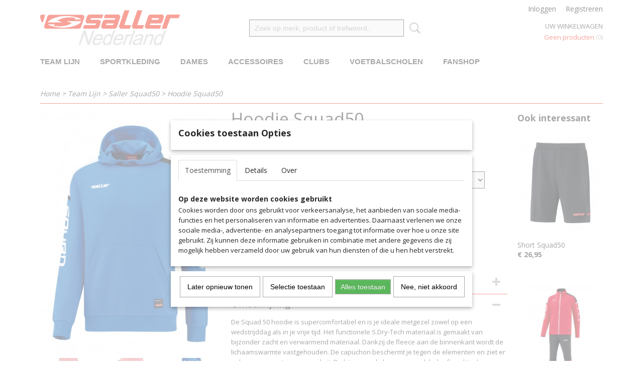

--- FILE ---
content_type: text/html; charset=UTF-8
request_url: https://www.sallernederland.nl/webshop/team-lijn/saller-squad50/detail/444/hoodie-squad50.html
body_size: 13665
content:
<!DOCTYPE html>
<html lang="nl" prefix="og: http://ogp.me/ns#">
<head>
  <script src="/core/javascript/polyfills/polyfills-transpiled.js" defer nomodule></script>
  <meta name="keywords" content=""/>
  <meta name="description" content="Welkom op de officiële website van Saller Nederland. Saller Nederland is gevestigd op Schakelplein 13 in Volkel."/>
  <meta name="language" content="nl"/>
  <meta name="charset" content="UTF-8"/>
  <meta name="google-site-verification" content="M2H4MTjhgTUAQiZc0KAIdqxysLTwwwvYP3qJgvd1isc"/>
  <meta name="author" content="Shoppagina"/>
  <meta name="generator" content="IZICMS2.0"/>
  <meta property="msapplication-TileImage" content="https://www.sallernederland.nl/apple-touch-icon.png?1649761044"/>
  <link href="https://www.sallernederland.nl/apple-touch-icon.png?1649761044" rel="icon" sizes="400x400"/>
  <link href="https://www.sallernederland.nl/favicon.ico" rel="icon" sizes="16x16"/>
  <link href="/service/xml/News/atom.xml" rel="alternate" title="Alle berichten"/>
  <link href="/data/cache/compressedIncludes/compressedIncludes_2390715117_1905def73e10399967d95822c9e38926.css" rel="stylesheet" media="all"/>
  <link href="https://fonts.googleapis.com/css?family=Open+Sans:400,700&amp;r=3788&amp;fp=" rel="stylesheet" media="screen"/>
  <link href="https://fonts.googleapis.com/css?family=Dosis:400,700&amp;r=3788&amp;fp=" rel="stylesheet" media="screen"/>
  <link href="https://fonts.googleapis.com/css?family=Vollkorn:400,700&amp;r=3788&amp;fp=" rel="stylesheet" media="screen"/>
  <script src="/core/javascript/mootools/mootools-core-1.6.0-transpiled.js?r=3788&amp;fp=dc81012c"></script>
  <script src="/core/javascript/mootools/mootools-more-1.6.0-transpiled.js?r=3788&amp;fp=dc81012c"></script>
  <script src="/modules/Shop/templates/default/js/product_social-transpiled.js?r=3788&amp;fp=dc81012c"></script>
  <script src="https://connect.facebook.net/nl_NL/all.js#xfbml=1?r=3788&amp;fp="></script>
  <script src="/core/javascript/lib/helper/LocaleGlobal-minified.js?r=3788&amp;fp=dc81012c" type="module"></script>
  <script src="/core/javascript/lib/helper/LocaleGlobal-transpiled.js?r=3788&amp;fp=dc81012c" defer nomodule></script>
  <script src="/modules/Shop/templates/bootstrap/js/accordion-transpiled.js?r=3788&amp;fp=dc81012c"></script>
  <script src="/modules/Shop/templates/bootstrap/js/pixeldensity-transpiled.js?r=3788&amp;fp=dc81012c"></script>
  <script src="/modules/Shop/templates/bootstrap/js/modal.js?r=3788&amp;fp=accdfd93"></script>
  <script src="/modules/Shop/templates/bootstrap/js/product-behaviour-transpiled.js?r=3788&amp;fp=dc81012c"></script>
  <script src="/modules/Shop/templates/bootstrap/js/product_attributes-transpiled.js?r=3788&amp;fp=dc81012c"></script>
  <script src="/modules/Shop/templates/bootstrap/js/cerabox/cerabox-transpiled.js?r=3788&amp;fp=dc81012c"></script>
  <script src="/core/javascript/lib/legacy/Toolbox-minified.js?r=3788&amp;fp=dc81012c" type="module"></script>
  <script src="/core/javascript/lib/legacy/Toolbox-transpiled.js?r=3788&amp;fp=dc81012c" defer nomodule></script>
  <script src="/core/javascript/lib/legacy/Loader-minified.js?r=3788&amp;fp=dc81012c" type="module"></script>
  <script src="/core/javascript/lib/legacy/Loader-transpiled.js?r=3788&amp;fp=dc81012c" defer nomodule></script>
  <script src="/modules/AfterSale/templates/default/js/cookiepolicy.js?r=3788&amp;fp=13e72e04"></script>
  <script src="/templates/responsive-1/js/touch-mootools-transpiled.js?r=3788&amp;fp=dc81012c"></script>
  <script src="/templates/responsive-1/js/category-menu-transpiled.js?r=3788&amp;fp=dc81012c"></script>
  <script src="/templates/responsive-1/js/columnizer-transpiled.js?r=3788&amp;fp=dc81012c"></script>
  <script src="/templates/responsive-1/js/responsive-transpiled.js?r=3788&amp;fp=dc81012c"></script>
  <script src="/templates/responsive-1/js/designListener-transpiled.js?r=3788&amp;fp=dc81012c"></script>
  <script>/*<![CDATA[*/
    document.addEventListener('DOMContentLoaded',function(){
      var evt = document.createEvent('CustomEvent');evt.initCustomEvent( 'designchange', false, false, {"carousel_slide_duration":"5000ms","carousel_slide1_enabled":"1","carousel_slide1_animation":"fade","carousel_slide1_button_text":"","carousel_slide1_button_href":"","carousel_slide2_enabled":"1","carousel_slide2_animation":"fade","carousel_slide2_button_text":"","carousel_slide2_button_href":"","carousel_slide3_enabled":"1","carousel_slide3_animation":"fade","carousel_slide3_button_text":"","carousel_slide3_button_href":"https:\/\/www.sallernederland.nl\/webshop\/team-lijn\/saller-squad50\/","carousel_slide3_slogan":"","carousel_slide4_enabled":"-1","carousel_slide4_animation":"fade","carousel_slide4_button_text":"","carousel_slide4_button_href":"https:\/\/www.sallernederland.nl\/webshop\/team-lijn\/saller-x72\/","carousel_slide4_slogan":"","carousel_slide5_enabled":"1","carousel_slide5_animation":"fade","carousel_slide5_button_text":"","carousel_slide5_button_href":"https:\/\/www.sallernederland.nl\/webshop\/keepers\/keepershandschoenen\/","carousel_slide5_slogan":"","carousel_slide1_full_image_link":"","carousel_slide1_slogan":"","carousel_slide2_full_image_link":"https:\/\/www.sallernederland.nl\/webshop\/team-lijn\/saller-s1\/","carousel_slide2_slogan":"","carousel_slide3_full_image_link":"https:\/\/www.sallernederland.nl\/webshop\/team-lijn\/saller-vibe\/","carousel_slide4_full_image_link":"https:\/\/www.sallernederland.nl\/webshop\/team-lijn\/saller-squad50\/","carousel_slide5_full_image_link":"https:\/\/www.sallernederland.nl\/webshop\/accessoires\/keepershandschoenen\/"} );document.dispatchEvent(evt);
      Locale.define('nl-NL','Core',{"cancel":"Annuleren","close":"Sluiten"});
      Locale.define('nl-NL','Shop',{"loading":"Een moment geduld alstublieft..","error":"Er is helaas een fout opgetreden.","added":"Toegevoegd","product_added_short":"&#x2713; Toegevoegd aan winkelwagen:","product_not_added":"Het product kon niet worden toegevoegd.","variation_not_given_short":"Kies de gewenste uitvoering:","attribute_dimension_error":"Het veld '%s' bevat een ongeldige waarde.","please_enter_valid_email":"Vul alsjeblieft een geldig e-mailadres in."});
      Locale.define('nl-NL','Cookie',{"cookie_option_heading":"Cookies toestaan Opties","cookie_option_footer":"<div class=buttons><a class='btn cookie-btn' id='cookie-showagain'>Later opnieuw tonen<\/a><a class='btn cookie-btn' id='allow-selection'>Selectie toestaan<\/a><a class='btn cookie-btn-selected' id='allow-all'>Alles toestaan<\/a><\/div>","cookie_option_body":"<div class='cookie-content' id='mainContent'><ul class='nav nav-tabs'><li><a href='#consent'>Toestemming<\/a><\/li><li><a href='#details'>Details<\/a><\/li><li><a href='#about'>Over<\/a><\/li><\/ul><div id='tabData[consent]' class='tabData'><h4 id='shp-cookie-settings'>Op deze website worden cookies gebruikt<\/h4><p>Cookies worden door ons gebruikt voor verkeersanalyse, het aanbieden van sociale media-functies en het personaliseren van informatie en advertenties. Daarnaast verlenen we onze sociale media-, advertentie- en analysepartners toegang tot informatie over hoe u onze site gebruikt. Zij kunnen deze informatie gebruiken in combinatie met andere gegevens die zij mogelijk hebben verzameld door uw gebruik van hun diensten of die u hen hebt verstrekt.<\/p><\/div><div id='tabData[details]' class='tabData'><div class='form-check align-items-center'><h4 id='shp-cookie-settings'>Noodzakelijk<\/h4><input class='form-check-input' type='checkbox' role='switch' id='shp-cookie-ncecessary' checked='checked' disabled='disabled'><\/div><p>Door essenti\u00eble functies zoals paginanavigatie en toegang tot beveiligde delen van de website mogelijk te maken, dragen noodzakelijke cookies bij aan de bruikbaarheid van een website. Deze cookies zijn essentieel voor de correcte werking van de website.<\/p><div class='form-check align-items-center'><h4 id='shp-cookie-settings'>Statistieken<\/h4><input class='form-check-input' type='checkbox' role='switch' id='shp-cookie-statistics' checked='checked'><\/div><p>Statistische cookies verzamelen en verstrekken anonieme gegevens om website-eigenaren te helpen begrijpen hoe gebruikers omgaan met hun sites.<\/p><div class='form-check align-items-center'><h4 id='shp-cookie-settings'>Marketing<\/h4><input class='form-check-input' type='checkbox' role='switch' id='shp-cookie-marketing'><\/div><p>Er worden cookies voor marketingdoeleinden gebruikt om websitegebruikers te volgen. Het doel is om gebruikers relevante en interessante advertenties te tonen, waardoor deze waardevoller worden voor uitgevers en externe marketeers.<\/p><\/div><div id='tabData[about]' class='tabData'><p>Cookies zijn kleine tekstdocumenten die door websites kunnen worden gebruikt om de gebruikerservaring effici\u00ebnter te maken.<\/p><p>De wet bepaalt dat wij cookies op uw apparaat plaatsen als deze strikt noodzakelijk zijn voor de werking van deze website. Voor alle andere soorten cookies hebben wij uw toestemming nodig. wat betekent dat cookies die als noodzakelijk zijn gecategoriseerd, voornamelijk worden verwerkt op basis van AVG-art. 6 (1) (f). Alle overige cookies, dat wil zeggen die van de soorten voorkeuren en advertenties, worden verwerkt op basis van AVG-art. 6 (1) (a) AVG.<\/p><p>Deze website maakt gebruik van unieke soorten cookies. sommige cookies worden geplaatst via aanbiedingen van derden die op onze pagina's verschijnen.<\/p><p>Vermeld uw toestemmings-id en datum wanneer u contact met ons opneemt over uw toestemming.<\/p><\/div><\/div>","analyticsId":"G-RGSEV8X8YC","adwordId":"AW-"});
      Locale.use('nl-NL');
  });
  /*]]>*/</script>
  <!-- Global site tag (gtag.js) - Google Analytics -->
  <script async src="https://www.googletagmanager.com/gtag/js?id=G-RGSEV8X8YC"></script>
  <script>
    window.dataLayer = window.dataLayer || [];
    function gtag(){dataLayer.push(arguments);}
    gtag('js', new Date());
    gtag('config', 'G-RGSEV8X8YC', {"anonymize_ip":true});
  </script>
  <!-- End Google Analytics -->
  <title>Hoodie Squad50 - Saller Squad50 - www.sallernederland.nl</title>
  <meta name="viewport" content="width=device-width, initial-scale=1.0, user-scalable=yes, minimum-scale=1.0, maximum-scale=5.0"/>
</head>
<body itemscope itemtype="http://schema.org/WebPage">
<div id="top">
  <div id="topMenu" class="container">
    <div id="logo" onclick="document.location.href='/';"></div>
          <ul class="topMenu">
        
      </ul>
      
<div id="basket" class="show_profile">
      <ul>
              <li><a href="/profiel/inloggen.html" rel="nofollow">Inloggen</a></li>
        <li><a href="/profiel/registreren.html">Registreren</a></li>
                </ul>
      <div class="cart">
    <label><a href="/webshop/basket.html" class="basketLink">Uw winkelwagen</a></label>
    <span class="basketPrice">Geen producten <span class="basketAmount">(0)</span></span>
  </div>
</div>
<script type="text/javascript" src="//translate.google.com/translate_a/element.js?cb=googleTranslateElementInit"></script>
<script type="text/javascript">
function googleTranslateElementInit() {
  new google.translate.TranslateElement({
      pageLanguage: 'nl',
      //includedLanguages: 'nl,en,fr,de',
      includedLanguages : '',
      layout: google.translate.TranslateElement.InlineLayout.SIMPLE,
  }, 'google_translate_element');
}
</script>
      </div>
      
    <form action="/zoeken.html" method="get" class="search">
      <input class="query" placeholder="Zoek op merk, product of trefwoord.." type="text" name="q" value="" />
      <button type="submit" class="btn">Zoeken</button>
    </form>
  </div>
  
<div id="menu">
  <div class="container">
    
    <ul class="pull-right">
                                                                                              
    </ul>
  
      <ul class="categories">
                          <li class="">
          <a class="dropdown-toggle" href="/webshop/team-lijn/">Team Lijn <b class="caret"></b></a>
            <div class="dropdown">
              <a class="dropdown-heading" href="/webshop/team-lijn/">Team Lijn</a>
              <ul>
                                              <li ><a href="/webshop/team-lijn/saller-s1/" title="Saller S1">Saller S1</a></li>
                                              <li ><a href="/webshop/team-lijn/saller-vibe/" title="Saller Vibe">Saller Vibe</a></li>
                                              <li class="active"><a href="/webshop/team-lijn/saller-squad50/" title="Saller Squad50">Saller Squad50</a></li>
                                              <li ><a href="/webshop/team-lijn/saller-x72/" title="Saller X.72">Saller X.72</a></li>
                                              <li ><a href="/webshop/team-lijn/saller-core-2-0/" title="Saller Core 2 .0">Saller Core 2 .0</a></li>
                                              <li ><a href="/webshop/team-lijn/saller-icon/" title="Saller Icon">Saller Icon</a></li>
                                              <li ><a href="/webshop/team-lijn/saller-ultimate/" title="Saller Ultimate">Saller Ultimate</a></li>
              
              </ul>
            </div>
          </li>
                              <li class="">
          <a class="dropdown-toggle" href="/webshop/sportkleding/">Sportkleding <b class="caret"></b></a>
            <div class="dropdown">
              <a class="dropdown-heading" href="/webshop/sportkleding/">Sportkleding</a>
              <ul>
                                              <li ><a href="/webshop/sportkleding/shirts/" title="Shirts">Shirts</a></li>
                                              <li ><a href="/webshop/sportkleding/shorts/" title="Shorts">Shorts</a></li>
                                              <li ><a href="/webshop/sportkleding/trainingspakken/" title="Trainingspakken">Trainingspakken</a></li>
                                              <li ><a href="/webshop/sportkleding/trainingstops/" title="Trainingstops">Trainingstops</a></li>
                                              <li ><a href="/webshop/sportkleding/trainingsbroeken/" title="Trainingsbroeken">Trainingsbroeken</a></li>
                                              <li ><a href="/webshop/sportkleding/polos/" title="Polo's">Polo's</a></li>
                                              <li ><a href="/webshop/sportkleding/jassen/" title="Jassen">Jassen</a></li>
                                              <li ><a href="/webshop/sportkleding/keeperskleding/" title="Keeperskleding">Keeperskleding</a></li>
                                              <li ><a href="/webshop/sportkleding/scheidsrechterskleding/" title="Scheidsrechterskleding">Scheidsrechterskleding</a></li>
                                              <li ><a href="/webshop/sportkleding/running/" title="Running">Running</a></li>
                                              <li ><a href="/webshop/sportkleding/sokken/" title="Sokken">Sokken</a></li>
                                              <li ><a href="/webshop/sportkleding/thermokleding/" title="Thermokleding">Thermokleding</a></li>
              
              </ul>
            </div>
          </li>
                                <li class=""><a href="/webshop/dames/">Dames</a></li>
                              <li class="">
          <a class="dropdown-toggle" href="/webshop/accessoires/">Accessoires <b class="caret"></b></a>
            <div class="dropdown">
              <a class="dropdown-heading" href="/webshop/accessoires/">Accessoires</a>
              <ul>
                                              <li ><a href="/webshop/accessoires/keepershandschoenen/" title="Keepershandschoenen">Keepershandschoenen</a></li>
                                              <li ><a href="/webshop/accessoires/tassen/" title="Tassen">Tassen</a></li>
                                              <li ><a href="/webshop/accessoires/ballen/" title="Ballen">Ballen</a></li>
                                              <li ><a href="/webshop/accessoires/schoenen/" title="Schoenen">Schoenen</a></li>
                                              <li ><a href="/webshop/accessoires/scheenbeschermers/" title="Scheenbeschermers">Scheenbeschermers</a></li>
                                              <li ><a href="/webshop/accessoires/trainingsartikelen/" title="Trainingsartikelen">Trainingsartikelen</a></li>
                                              <li ><a href="/webshop/accessoires/mutsen-en-handschoenen/" title="Mutsen en handschoenen">Mutsen en handschoenen</a></li>
                                              <li ><a href="/webshop/accessoires/caps/" title="Caps">Caps</a></li>
                                              <li ><a href="/webshop/accessoires/overige/" title="Overige">Overige</a></li>
              
              </ul>
            </div>
          </li>
                              <li class="">
          <a class="dropdown-toggle" href="/webshop/clubs/">Clubs <b class="caret"></b></a>
            <div class="dropdown">
              <a class="dropdown-heading" href="/webshop/clubs/">Clubs</a>
              <ul>
                                              <li ><a href="/webshop/clubs/fc-de-rakt/" title="FC de Rakt">FC de Rakt</a></li>
                                              <li ><a href="/webshop/clubs/helmond-sport/" title="Helmond Sport">Helmond Sport</a></li>
                                              <li ><a href="/webshop/clubs/herpinia/" title="Herpinia">Herpinia</a></li>
                                              <li ><a href="/webshop/clubs/rc-de-lichtstad/" title="RC de Lichtstad">RC de Lichtstad</a></li>
                                              <li ><a href="/webshop/clubs/rksv-venhorst/" title="RKSV Venhorst">RKSV Venhorst</a></li>
                                              <li ><a href="/webshop/clubs/rksv-volkel/" title="RKSV Volkel">RKSV Volkel</a></li>
                                              <li ><a href="/webshop/clubs/sv-ondo/" title="SV ONDO">SV ONDO</a></li>
                                              <li ><a href="/webshop/clubs/vv-vco-zeeland/" title="VV VCO Zeeland">VV VCO Zeeland</a></li>
              
              </ul>
            </div>
          </li>
                              <li class="">
          <a class="dropdown-toggle" href="/webshop/voetbalscholen/">Voetbalscholen <b class="caret"></b></a>
            <div class="dropdown">
              <a class="dropdown-heading" href="/webshop/voetbalscholen/">Voetbalscholen</a>
              <ul>
                                              <li ><a href="/webshop/voetbalscholen/voetbalschool-uden/" title="Voetbalschool Uden">Voetbalschool Uden</a></li>
                                              <li ><a href="/webshop/voetbalscholen/keepersacademy-helmond-sport/" title="KeepersAcademy Helmond Sport">KeepersAcademy Helmond Sport</a></li>
                                              <li ><a href="/webshop/voetbalscholen/high-tech-soccer-academy/" title="High Tech Soccer Academy">High Tech Soccer Academy</a></li>
                                              <li ><a href="/webshop/voetbalscholen/keepersschool-kruijssen/" title="Keepersschool Kruijssen">Keepersschool Kruijssen</a></li>
                                              <li ><a href="/webshop/voetbalscholen/vlemmix-keepers-academy/" title="Vlemmix Keepers Academy">Vlemmix Keepers Academy</a></li>
              
              </ul>
            </div>
          </li>
                              <li class="">
          <a class="dropdown-toggle" href="/webshop/fanshop/">Fanshop <b class="caret"></b></a>
            <div class="dropdown">
              <a class="dropdown-heading" href="/webshop/fanshop/">Fanshop</a>
              <ul>
                                              <li ><a href="/webshop/fanshop/gambia/" title="Gambia">Gambia</a></li>
                                              <li ><a href="/webshop/fanshop/helmond-sport/" title="Helmond Sport">Helmond Sport</a></li>
                                              <li ><a href="/webshop/fanshop/sc-paderborn-07/" title="SC Paderborn '07">SC Paderborn '07</a></li>
                                              <li ><a href="/webshop/fanshop/ssv-jahn-regensburg/" title="SSV Jahn Regensburg">SSV Jahn Regensburg</a></li>
                                              <li ><a href="/webshop/fanshop/nederlands-elftal/" title="Nederlands elftal">Nederlands elftal</a></li>
              
              </ul>
            </div>
          </li>
              
          </ul>
      </div>
</div>
<div class="visible-phone mobileHeader">
  <a href="#" class="openMobileMenu"></a>
  <form action="/zoeken.html" method="get" class="search">
    <input class="query" type="text" name="q" value="" />
    <button type="submit" class="btn">Zoeken</button>
  </form>
</div>
<script type="text/javascript">
  // Make the update menu function global
  var updateMenu = {};
  var category_menu;
  window.addEvent( 'domready', function ()
  {
    var elements = $$('.dropdown-toggle');
    var closeTimeout;
    var opt = {
      translations:{
        TEMPLATE_OTHER_CATEGORIES:'Overige categorie&euml;n',
        TEMPLATE_MENU_OVERFLOW_LABEL: '+'
      }
    }
    // Emulate hover in JS so we can control the hover behaviour on mobile browsers
    var ios10fix = false; // IOS10 has a bug where it triggers an extra click event on the location of the finger (even when mouseup is stopped) in the menu when it has less than 8 items...
    $('menu').getElements( 'a' ).each( function ( el ) {
      el.addEvent( 'mouseenter', function () { this.addClass('hover'); } );
      el.addEvent( 'mouseleave', function () { this.removeClass('hover'); } );
      el.addEvent( 'click', function ( e ) { if ( ios10fix ) e.stop(); } );
    } );
    // Global function to add drop-down behaviour to newly added menu items
    updateMenu = function () {
      var newElements = $$('.dropdown-toggle');
      newElements.each( function ( el ) {
        if ( -1 === elements.indexOf( el ) ) {
          el.addEvent( 'mouseenter', function () { el.addClass('hover'); } );
          el.addEvent( 'mouseleave', function () { el.removeClass('hover'); } );
          addMenuBehaviour( el );
        }
      } );
      // Add new elements to local list
      elements = newElements;
    }
    var addMenuBehaviour = function ( el ) {
      // Handle opening the menu
      el.addEvent( 'mouseover', openMenu );
      // Handle delayed menu close after mouse leave
      el.getParent('li').addEvent('mouseleave', function () {
        // Don't close when hovering a submenu-enabled item in the '+' menu
        if ( el.getParent( '.__all_categories' ) && el.getParent( '.dropdown' ) ) return;
        // Ignore mouseleave events when in mobile mode (needed for windows phone)
        if ( document.body.hasClass( 'mobile' ) ) return;
        closeTimeout = setTimeout( closeAll, 300 );
      } );
      el.getParent('li').addEvent('mouseenter', function () {
        clearTimeout( closeTimeout );
      } );
      // Also open menu on tap
      el.addEvent( 'tap', function ( e ) {
        if ( e.type == 'touchend' ) {
          openMenu.call(el, e);
          ios10fix = true;
          setTimeout( function () { ios10fix = false; }, 500 );
        }
      } );
    }
    var closeAll = function () {
      elements.getParent().removeClass('open');
      clearTimeout( closeTimeout );
    }
    var openMenu = function (e) {
      // Ignore mouseover events when in mobile mode
      if ( e.type == 'mouseover' && document.body.hasClass( 'mobile' ) ) return;
      if ( this.getParent( '.__all_categories' ) && this.getParent( '.dropdown' ) ) {
        if ( e.type == "touchend" ) document.location.href = this.get('href'); // Feign a click for touch actions (emulated click is blocked)
        return true;
      }
      // Already open.. Close when in mobile mode
      if ( this.getParent( 'li.open' ) ) {
        if ( e.type == "touchend" ) {
          closeAll();
        }
        return;
      }
      // Close all menu's
      elements.getParent().removeClass('open');
      // Prevent unexpected closing
      clearTimeout( closeTimeout );
      // Skip if disabled
      if ( this.hasClass('disabled') || this.match(':disabled') ) return;
      var dropdownMenu = this.getParent().getElement( '.dropdown' );
      if ( !dropdownMenu || !dropdownMenu.getElement('li') ) return; // Skip if empty
      dropdownMenu.setStyle( 'visibility', 'hidden' );
      this.getParent().addClass('open'); // open up selected
      var paddingTop = dropdownMenu.getStyle( 'padding-top' ).toInt();
      var dropdownMenuHeight = dropdownMenu.getSize().y - paddingTop - dropdownMenu.getStyle( 'padding-bottom' ).toInt();
      dropdownMenu.setStyles( {height:0,visibility:'visible', paddingTop: paddingTop + 10} );
      dropdownMenu.set( 'morph', {duration: 300, transition: 'sine:out', onComplete:function () { dropdownMenu.setStyle( 'height', 'auto' ); } } );
      dropdownMenu.morph( {height:dropdownMenuHeight, paddingTop: paddingTop} );
    };
    // Add behaviour to all drop-down items
    elements.each( addMenuBehaviour );
    // Init category menu
    category_menu = new CategoryMenu( opt );
  } );
</script>
  
  <div id="breadcrumbs" class="container">
    <div class="border-bottom">
      <a href="/" title="Home">Home</a> &gt; <a href="/webshop/team-lijn/" title="Team Lijn">Team Lijn</a> &gt; <a href="/webshop/team-lijn/saller-squad50/" title="Saller Squad50">Saller Squad50</a> &gt; <a href="" title="Hoodie Squad50">Hoodie Squad50</a>
    </div>
  </div>
<div class="container" id="site">
  <div class="row">
          <div class="span12">
        <div class="iziSection" id="section_main"><div id="section_main_0" class="ShopModule iziModule"><div class="basketAction iziAction">
<div id="basket" class="show_profile">
      <ul>
              <li><a href="/profiel/inloggen.html" rel="nofollow">Inloggen</a></li>
        <li><a href="/profiel/registreren.html">Registreren</a></li>
                </ul>
      <div class="cart">
    <label><a href="/webshop/basket.html" class="basketLink">Uw winkelwagen</a></label>
    <span class="basketPrice">Geen producten <span class="basketAmount">(0)</span></span>
  </div>
</div>
<script type="text/javascript" src="//translate.google.com/translate_a/element.js?cb=googleTranslateElementInit"></script>
<script type="text/javascript">
function googleTranslateElementInit() {
  new google.translate.TranslateElement({
      pageLanguage: 'nl',
      //includedLanguages: 'nl,en,fr,de',
      includedLanguages : '',
      layout: google.translate.TranslateElement.InlineLayout.SIMPLE,
  }, 'google_translate_element');
}
</script><div class='clear'></div></div></div><div id="section_main_1" class="ShopModule iziModule"><div class="productAction iziAction">
<div class="row">
  <div itemscope itemtype="http://schema.org/Product">
            <meta itemprop="itemCondition" content="http://schema.org/NewCondition" />
          <div class="imageContainer span4">
      <div class="imageCanvas">
                    <div class="product-ribbon">
                </div>
      
              <a href="/data/upload/Shop/images/6388-170a-ret.jpg" id="productImage-1735" class="cerabox active" title="6388 170a ret">
          <img src="/modules/Shop/templates/bootstrap/images/placeholder.png" data-src="/data/upload/Shop/images/360x1000x0_6388-170a-ret.jpg" alt="6388 170a ret"/>
          <meta itemprop="image" content="https://www.sallernederland.nl/data/upload/Shop/images/6388-170a-ret.jpg" />
        </a>
              <a href="/data/upload/Shop/images/6388-170b.jpg" id="productImage-1736" class="cerabox" title="6388 170b">
          <img src="/modules/Shop/templates/bootstrap/images/placeholder.png" data-src="/data/upload/Shop/images/360x1000x0_6388-170b.jpg" alt="6388 170b"/>
          <meta itemprop="image" content="https://www.sallernederland.nl/data/upload/Shop/images/6388-170b.jpg" />
        </a>
              <a href="/data/upload/Shop/images/6388-105a-ret.jpg" id="productImage-1731" class="cerabox" title="6388 105a ret">
          <img src="/modules/Shop/templates/bootstrap/images/placeholder.png" data-src="/data/upload/Shop/images/360x1000x0_6388-105a-ret.jpg" alt="6388 105a ret"/>
          <meta itemprop="image" content="https://www.sallernederland.nl/data/upload/Shop/images/6388-105a-ret.jpg" />
        </a>
              <a href="/data/upload/Shop/images/6388-105b.jpg" id="productImage-1732" class="cerabox" title="6388 105b">
          <img src="/modules/Shop/templates/bootstrap/images/placeholder.png" data-src="/data/upload/Shop/images/360x1000x0_6388-105b.jpg" alt="6388 105b"/>
          <meta itemprop="image" content="https://www.sallernederland.nl/data/upload/Shop/images/6388-105b.jpg" />
        </a>
              <a href="/data/upload/Shop/images/6388-144a-ret.jpg" id="productImage-1733" class="cerabox" title="6388 144a ret">
          <img src="/modules/Shop/templates/bootstrap/images/placeholder.png" data-src="/data/upload/Shop/images/360x1000x0_6388-144a-ret.jpg" alt="6388 144a ret"/>
          <meta itemprop="image" content="https://www.sallernederland.nl/data/upload/Shop/images/6388-144a-ret.jpg" />
        </a>
              <a href="/data/upload/Shop/images/6388-144b.jpg" id="productImage-1734" class="cerabox" title="6388 144b">
          <img src="/modules/Shop/templates/bootstrap/images/placeholder.png" data-src="/data/upload/Shop/images/360x1000x0_6388-144b.jpg" alt="6388 144b"/>
          <meta itemprop="image" content="https://www.sallernederland.nl/data/upload/Shop/images/6388-144b.jpg" />
        </a>
              <a href="/data/upload/Shop/images/6388-176a-ret.jpg" id="productImage-1738" class="cerabox" title="6388 176a ret">
          <img src="/modules/Shop/templates/bootstrap/images/placeholder.png" data-src="/data/upload/Shop/images/360x1000x0_6388-176a-ret.jpg" alt="6388 176a ret"/>
          <meta itemprop="image" content="https://www.sallernederland.nl/data/upload/Shop/images/6388-176a-ret.jpg" />
        </a>
              <a href="/data/upload/Shop/images/6388-176b.jpg" id="productImage-1739" class="cerabox" title="6388 176b">
          <img src="/modules/Shop/templates/bootstrap/images/placeholder.png" data-src="/data/upload/Shop/images/360x1000x0_6388-176b.jpg" alt="6388 176b"/>
          <meta itemprop="image" content="https://www.sallernederland.nl/data/upload/Shop/images/6388-176b.jpg" />
        </a>
              <a href="/data/upload/Shop/images/6388-176c.jpg" id="productImage-1740" class="cerabox" title="6388 176c">
          <img src="/modules/Shop/templates/bootstrap/images/placeholder.png" data-src="/data/upload/Shop/images/360x1000x0_6388-176c.jpg" alt="6388 176c"/>
          <meta itemprop="image" content="https://www.sallernederland.nl/data/upload/Shop/images/6388-176c.jpg" />
        </a>
              <a href="/data/upload/Shop/images/6388-176d.jpg" id="productImage-1741" class="cerabox" title="6388 176d">
          <img src="/modules/Shop/templates/bootstrap/images/placeholder.png" data-src="/data/upload/Shop/images/360x1000x0_6388-176d.jpg" alt="6388 176d"/>
          <meta itemprop="image" content="https://www.sallernederland.nl/data/upload/Shop/images/6388-176d.jpg" />
        </a>
              <a href="/data/upload/Shop/images/6388-360a-ret.jpg" id="productImage-1742" class="cerabox" title="6388 360a ret">
          <img src="/modules/Shop/templates/bootstrap/images/placeholder.png" data-src="/data/upload/Shop/images/360x1000x0_6388-360a-ret.jpg" alt="6388 360a ret"/>
          <meta itemprop="image" content="https://www.sallernederland.nl/data/upload/Shop/images/6388-360a-ret.jpg" />
        </a>
              <a href="/data/upload/Shop/images/6388-360b.jpg" id="productImage-1743" class="cerabox" title="6388 360b">
          <img src="/modules/Shop/templates/bootstrap/images/placeholder.png" data-src="/data/upload/Shop/images/360x1000x0_6388-360b.jpg" alt="6388 360b"/>
          <meta itemprop="image" content="https://www.sallernederland.nl/data/upload/Shop/images/6388-360b.jpg" />
        </a>
              <a href="/data/upload/Shop/images/6388-1051133.jpg" id="productImage-1729" class="cerabox" title="6388 1051133">
          <img src="/modules/Shop/templates/bootstrap/images/placeholder.png" data-src="/data/upload/Shop/images/360x1000x0_6388-1051133.jpg" alt="6388 1051133"/>
          <meta itemprop="image" content="https://www.sallernederland.nl/data/upload/Shop/images/6388-1051133.jpg" />
        </a>
              <a href="/data/upload/Shop/images/6388-1051252.jpg" id="productImage-1730" class="cerabox" title="6388 1051252">
          <img src="/modules/Shop/templates/bootstrap/images/placeholder.png" data-src="/data/upload/Shop/images/360x1000x0_6388-1051252.jpg" alt="6388 1051252"/>
          <meta itemprop="image" content="https://www.sallernederland.nl/data/upload/Shop/images/6388-1051252.jpg" />
        </a>
              <a href="/data/upload/Shop/images/6388-1761049.jpg" id="productImage-1737" class="cerabox" title="6388 1761049">
          <img src="/modules/Shop/templates/bootstrap/images/placeholder.png" data-src="/data/upload/Shop/images/360x1000x0_6388-1761049.jpg" alt="6388 1761049"/>
          <meta itemprop="image" content="https://www.sallernederland.nl/data/upload/Shop/images/6388-1761049.jpg" />
        </a>
      
      </div>
          <div class="imageSelector">
            <a href="#product_image_1735" rel="productImage-1735" class="active"><img width="114" height="114" src="/modules/Shop/templates/bootstrap/images/placeholder.png" data-src="/data/upload/Shop/images/114x114x1_6388-170a-ret.jpg" alt="1"/></a>
            <a href="#product_image_1736" rel="productImage-1736"><img width="114" height="114" src="/modules/Shop/templates/bootstrap/images/placeholder.png" data-src="/data/upload/Shop/images/114x114x1_6388-170b.jpg" alt="2"/></a>
            <a href="#product_image_1731" rel="productImage-1731"><img width="114" height="114" src="/modules/Shop/templates/bootstrap/images/placeholder.png" data-src="/data/upload/Shop/images/114x114x1_6388-105a-ret.jpg" alt="3"/></a>
            <a href="#product_image_1732" rel="productImage-1732"><img width="114" height="114" src="/modules/Shop/templates/bootstrap/images/placeholder.png" data-src="/data/upload/Shop/images/114x114x1_6388-105b.jpg" alt="4"/></a>
            <a href="#product_image_1733" rel="productImage-1733"><img width="114" height="114" src="/modules/Shop/templates/bootstrap/images/placeholder.png" data-src="/data/upload/Shop/images/114x114x1_6388-144a-ret.jpg" alt="5"/></a>
            <a href="#product_image_1734" rel="productImage-1734"><img width="114" height="114" src="/modules/Shop/templates/bootstrap/images/placeholder.png" data-src="/data/upload/Shop/images/114x114x1_6388-144b.jpg" alt="6"/></a>
            <a href="#product_image_1738" rel="productImage-1738"><img width="114" height="114" src="/modules/Shop/templates/bootstrap/images/placeholder.png" data-src="/data/upload/Shop/images/114x114x1_6388-176a-ret.jpg" alt="7"/></a>
            <a href="#product_image_1739" rel="productImage-1739"><img width="114" height="114" src="/modules/Shop/templates/bootstrap/images/placeholder.png" data-src="/data/upload/Shop/images/114x114x1_6388-176b.jpg" alt="8"/></a>
            <a href="#product_image_1740" rel="productImage-1740"><img width="114" height="114" src="/modules/Shop/templates/bootstrap/images/placeholder.png" data-src="/data/upload/Shop/images/114x114x1_6388-176c.jpg" alt="9"/></a>
            <a href="#product_image_1741" rel="productImage-1741"><img width="114" height="114" src="/modules/Shop/templates/bootstrap/images/placeholder.png" data-src="/data/upload/Shop/images/114x114x1_6388-176d.jpg" alt="10"/></a>
            <a href="#product_image_1742" rel="productImage-1742"><img width="114" height="114" src="/modules/Shop/templates/bootstrap/images/placeholder.png" data-src="/data/upload/Shop/images/114x114x1_6388-360a-ret.jpg" alt="11"/></a>
            <a href="#product_image_1743" rel="productImage-1743"><img width="114" height="114" src="/modules/Shop/templates/bootstrap/images/placeholder.png" data-src="/data/upload/Shop/images/114x114x1_6388-360b.jpg" alt="12"/></a>
            <a href="#product_image_1729" rel="productImage-1729"><img width="114" height="114" src="/modules/Shop/templates/bootstrap/images/placeholder.png" data-src="/data/upload/Shop/images/114x114x1_6388-1051133.jpg" alt="13"/></a>
            <a href="#product_image_1730" rel="productImage-1730"><img width="114" height="114" src="/modules/Shop/templates/bootstrap/images/placeholder.png" data-src="/data/upload/Shop/images/114x114x1_6388-1051252.jpg" alt="14"/></a>
            <a href="#product_image_1737" rel="productImage-1737"><img width="114" height="114" src="/modules/Shop/templates/bootstrap/images/placeholder.png" data-src="/data/upload/Shop/images/114x114x1_6388-1761049.jpg" alt="15"/></a>
      
      </div>
          &nbsp;
    </div>
    <div class="span6">
      <div class="productProperties">
        <div id="productDetail" class="productDetail">
          <h1 itemprop="name">Hoodie Squad50</h1>
<meta itemprop="ProductID" content="444" />
<meta itemprop="url" content="https://www.sallernederland.nl/webshop/team-lijn/saller-squad50/detail/444/hoodie-squad50.html" />
<div class="price" itemprop="offers" itemscope itemtype="http://schema.org/Offer">
      <span class="strong price">&euro; 56,95</span>
    <meta itemprop="price" content="56.95"/>
    <meta itemprop="priceCurrency" content="EUR"/>
    
      <small>
      (inclusief btw      21%)
    </small>
  
  
<div class="in-stock">
</div>
  <div class="form">
    <form>
      <input type="hidden" name="product_id" value="444"/>
          <input type="hidden" name="price" value="5695"/>
      <input type="hidden" name="sale_price" value="5695"/>
      <input type="hidden" name="currency" value="EUR"/>
      <div class="row">
                                  <div class="span3 attribute-set 0">
                      <label>Kleur</label>
            <select name="attributeSet[444][600]" class="attribute-list variation">
                        <option value="3724" selected="selected">105 Blauw / Zwart / Wit</option>
                        <option value="3725">144 Lichtblauw / Navy / Neongeel</option>
                        <option value="3726">170 Rood / Zwart / Wit</option>
                        <option value="3727">176 Donkerrood / Zwart / Neon Oranje</option>
                        <option value="3728">360 Zwart / Wit</option>
            
            </select>
                    </div>
                            <div class="span3 attribute-set 0">
                      <label>Maat</label>
            <select name="attributeSet[444][601]" class="attribute-list variation">
                        <option value="3729" selected="selected">XXS</option>
                        <option value="3730">XS</option>
                        <option value="3731">S</option>
                        <option value="3732">M</option>
                        <option value="3733">L</option>
                        <option value="3734">XL</option>
                        <option value="3735">XXL</option>
                        <option value="3736">XXXL</option>
            
            </select>
                    </div>
        
      
                  <div class="span3">
            <label for="product_amount_444">Aantal</label>
            <select name="amount[444]" id="product_amount_444">
                          <option value="1" selected="selected">1</option>
                          <option value="2">2</option>
                          <option value="3">3</option>
                          <option value="4">4</option>
                          <option value="5">5</option>
                          <option value="6">6</option>
                          <option value="7">7</option>
                          <option value="8">8</option>
                          <option value="9">9</option>
                          <option value="10">10</option>
                          <option value="11">11</option>
                          <option value="12">12</option>
                          <option value="13">13</option>
                          <option value="14">14</option>
                          <option value="15">15</option>
                          <option value="16">16</option>
                          <option value="17">17</option>
                          <option value="18">18</option>
                          <option value="19">19</option>
                          <option value="20">20</option>
                          <option value="21">21</option>
                          <option value="22">22</option>
                          <option value="23">23</option>
                          <option value="24">24</option>
                          <option value="25">25</option>
                          <option value="26">26</option>
                          <option value="27">27</option>
                          <option value="28">28</option>
                          <option value="29">29</option>
                          <option value="30">30</option>
                          <option value="31">31</option>
                          <option value="32">32</option>
                          <option value="33">33</option>
                          <option value="34">34</option>
                          <option value="35">35</option>
                          <option value="36">36</option>
                          <option value="37">37</option>
                          <option value="38">38</option>
                          <option value="39">39</option>
                          <option value="40">40</option>
                          <option value="41">41</option>
                          <option value="42">42</option>
                          <option value="43">43</option>
                          <option value="44">44</option>
                          <option value="45">45</option>
                          <option value="46">46</option>
                          <option value="47">47</option>
                          <option value="48">48</option>
                          <option value="49">49</option>
                          <option value="50">50</option>
                          <option value="51">51</option>
                          <option value="52">52</option>
                          <option value="53">53</option>
                          <option value="54">54</option>
                          <option value="55">55</option>
                          <option value="56">56</option>
                          <option value="57">57</option>
                          <option value="58">58</option>
                          <option value="59">59</option>
                          <option value="60">60</option>
                          <option value="61">61</option>
                          <option value="62">62</option>
                          <option value="63">63</option>
                          <option value="64">64</option>
                          <option value="65">65</option>
                          <option value="66">66</option>
                          <option value="67">67</option>
                          <option value="68">68</option>
                          <option value="69">69</option>
                          <option value="70">70</option>
                          <option value="71">71</option>
                          <option value="72">72</option>
                          <option value="73">73</option>
                          <option value="74">74</option>
                          <option value="75">75</option>
                          <option value="76">76</option>
                          <option value="77">77</option>
                          <option value="78">78</option>
                          <option value="79">79</option>
                          <option value="80">80</option>
                          <option value="81">81</option>
                          <option value="82">82</option>
                          <option value="83">83</option>
                          <option value="84">84</option>
                          <option value="85">85</option>
                          <option value="86">86</option>
                          <option value="87">87</option>
                          <option value="88">88</option>
                          <option value="89">89</option>
                          <option value="90">90</option>
                          <option value="91">91</option>
                          <option value="92">92</option>
                          <option value="93">93</option>
                          <option value="94">94</option>
                          <option value="95">95</option>
                          <option value="96">96</option>
                          <option value="97">97</option>
                          <option value="98">98</option>
                          <option value="99">99</option>
                        </select>
          </div>
                </div>
              <button class="btn cancel">Annuleren</button>
        <button class="btn buy" data-product_id="444">In winkelwagen</button>                      </form>
  </div>
</div>
  
    <div class="accordion accordion-attributes">
      <div class="accordion-heading">Specificaties</div>
              <div class="property">
          <span class="property-title strong">Productcode</span>
          <span class="property-text" itemprop="sku">6388</span>
        </div>
                    <div class="property">
          <span class="property-title strong">EAN code</span>
          <span class="property-text" itemprop="gtin13">6388</span>
        </div>
                    <div class="property">
          <span class="property-title strong">Productcode leverancier</span>
          <span class="property-text" itemprop="mpn">6388</span>
        </div>
                        
      
    </div>
  
        </div>
      </div>
          <div class="accordion accordion-open">
        <div class="accordion-heading">Omschrijving</div>
        <span itemprop="description"><div class="product--description">
<p>De Squad 50 hoodie is supercomfortabel en is je ideale metgezel zowel op een wedstrijddag als in je vrije tijd.&nbsp;Het functionele S.Dry-Tech materiaal is gemaakt van bijzonder zacht en verwarmend materiaal.&nbsp;Dankzij de fleece aan de binnenkant wordt de lichaamswarmte vastgehouden.&nbsp;De capuchon beschermt je tegen de elementen en ziet er ook nog eens extreem casual uit.&nbsp;De bijgevoegde kangoeroezak belooft praktische opbergruimte voor je benodigdheden en ruimte om je handen te verwarmen.<br /><br />- Warm en slijtvast S.Dry-Tech functioneel<br />materiaal - Hoge, stijlvolle kraag inclusief capuchon<br />- Hoogwaardige manchetten aan de mouwen en tailleband<br />- Opgestikte kangoeroezak<br />- Dynamisch gestreept grafisch ontwerp op de schouder en arm<br />- Perfect voor op en buiten het veld</p>
</div>
<div class="content--title">Verdere links naar "Hoodie &raquo;sallerS</div></span>
      </div>
    
    
    
          <div id="social_container" class="social">
                        <!--<div class="fb-like" data-href="https://www.sallernederland.nl/webshop/team-lijn/saller-squad50/detail/444/hoodie-squad50.html" data-layout="button" data-action="like" data-show-faces="false" data-share="true"></div>-->
          <!-- Replace Facebook Like button with a Share button -->
          <div class="fb-likes" style="margin-top: -2px"><a href="https://www.facebook.com/sharer/sharer.php?u=https://www.sallernederland.nl/webshop/team-lijn/saller-squad50/detail/444/hoodie-squad50.html" target="_blank" class="fb-likes"><svg xmlns="http://www.w3.org/2000/svg" x="0px" y="0px" width="30" height="26" viewBox="0 0 48 48"><path fill="#039be5" d="M24 5A19 19 0 1 0 24 43A19 19 0 1 0 24 5Z"></path><path fill="#fff" d="M26.572,29.036h4.917l0.772-4.995h-5.69v-2.73c0-2.075,0.678-3.915,2.619-3.915h3.119v-4.359c-0.548-0.074-1.707-0.236-3.897-0.236c-4.573,0-7.254,2.415-7.254,7.917v3.323h-4.701v4.995h4.701v13.729C22.089,42.905,23.032,43,24,43c0.875,0,1.729-0.08,2.572-0.194V29.036z"></path></svg></a></div>
                                                                <a href="https://twitter.com/share" class="twitter-share-button" data-text="" data-count="none">Tweet</a>
          <script>
            !function(d,s,id) {
              var js, fjs = d.getElementsByTagName(s)[0];
              if(!d.getElementById(id)) {
                js = d.createElement(s);
                js.id = id;
                js.src = 'https://platform.twitter.com/widgets.js';
                fjs.parentNode.insertBefore(js,fjs);
              }
            }(document, 'script', 'twitter-wjs');
          </script>
                              
      </div>
        </div>
  </div>
  
    <div class="span2 similarProducts">
    <h3>Ook interessant</h3>
          <div class="product">
        <div class="thumbnail">
          <a href="/webshop/team-lijn/saller-squad50/detail/430/short-squad50.html" title="Short Squad50" data-background="/data/upload/Shop/images/255x1000x0_5288-176a.jpg"></a>
        </div>
        <div class="name">
          <a href="/webshop/team-lijn/saller-squad50/detail/430/short-squad50.html" class="active" title="Short Squad50">Short Squad50</a>
        </div>
        <div class="price">
                              <span class="price">&euro; 26,95</span>
                          </div>
      </div>
          <div class="product">
        <div class="thumbnail">
          <a href="/webshop/team-lijn/saller-squad50/detail/432/trainingspak-squad50.html" title="Trainingspak Squad50" data-background="/data/upload/Shop/images/255x1000x0_6088-170a.jpg"></a>
        </div>
        <div class="name">
          <a href="/webshop/team-lijn/saller-squad50/detail/432/trainingspak-squad50.html" class="active" title="Trainingspak Squad50">Trainingspak Squad50</a>
        </div>
        <div class="price">
                              <span class="price">&euro; 73,50</span>
                          </div>
      </div>
          <div class="product">
        <div class="thumbnail">
          <a href="/webshop/team-lijn/saller-squad50/detail/431/t-shirt-squad50.html" title="T-shirt Squad50" data-background="/data/upload/Shop/images/255x1000x0_7388-176a.jpg"></a>
        </div>
        <div class="name">
          <a href="/webshop/team-lijn/saller-squad50/detail/431/t-shirt-squad50.html" class="active" title="T-shirt Squad50">T-shirt Squad50</a>
        </div>
        <div class="price">
                              <span class="price">&euro; 26,95</span>
                          </div>
      </div>
    
  </div>
  </div>
<script>
  document.addEvent( 'domready', function () {
    try {
      document.getElements('a.cerabox').cerabox( {
        events: {
          onOpen: function(current_item, collection) {
            var background_color = current_item.getStyle('background-color');
            if( background_color == 'transparent' ) {
              background_color = $('site').getStyle('background-color');
            }
            $('cerabox').setStyle('background-color', background_color);
          }
        }
      });
      var options = {
        variations: {},
        product_id: null
      };
              options.variations[ "3724,3729" ] = 1731;
              options.variations[ "3724,3730" ] = 1731;
              options.variations[ "3724,3731" ] = 1731;
              options.variations[ "3724,3732" ] = 1731;
              options.variations[ "3724,3733" ] = 1731;
              options.variations[ "3724,3734" ] = 1731;
              options.variations[ "3724,3735" ] = 1731;
              options.variations[ "3724,3736" ] = 1731;
              options.variations[ "3725,3729" ] = 1733;
              options.variations[ "3725,3730" ] = 1733;
              options.variations[ "3725,3731" ] = 1733;
              options.variations[ "3725,3732" ] = 1733;
              options.variations[ "3725,3733" ] = 1733;
              options.variations[ "3725,3734" ] = 1733;
              options.variations[ "3725,3735" ] = 1733;
              options.variations[ "3725,3736" ] = 1733;
              options.variations[ "3726,3729" ] = 1735;
              options.variations[ "3726,3730" ] = 1735;
              options.variations[ "3726,3731" ] = 1735;
              options.variations[ "3726,3732" ] = 1735;
              options.variations[ "3726,3733" ] = 1735;
              options.variations[ "3726,3734" ] = 1735;
              options.variations[ "3726,3735" ] = 1735;
              options.variations[ "3726,3736" ] = 1735;
              options.variations[ "3727,3729" ] = 1738;
              options.variations[ "3727,3730" ] = 1738;
              options.variations[ "3727,3731" ] = 1738;
              options.variations[ "3727,3732" ] = 1738;
              options.variations[ "3727,3733" ] = 1738;
              options.variations[ "3727,3734" ] = 1738;
              options.variations[ "3727,3735" ] = 1738;
              options.variations[ "3727,3736" ] = 1738;
              options.variations[ "3728,3729" ] = 1742;
              options.variations[ "3728,3730" ] = 1742;
              options.variations[ "3728,3731" ] = 1742;
              options.variations[ "3728,3732" ] = 1742;
              options.variations[ "3728,3733" ] = 1742;
              options.variations[ "3728,3734" ] = 1742;
              options.variations[ "3728,3735" ] = 1742;
              options.variations[ "3728,3736" ] = 1742;
      
      options.product_id = 444;
      var productAttributes = new ProductAttributes( options );
      productAttributes.addBehaviour();
      var canvas = document.getElement( '.imageCanvas' );
      var selector = document.getElement( '.imageSelector' );
      if ( !selector ) return;
      // Trigger size setting after all images are loaded
      window.addEvent( 'load', function () {
        canvas.setStyle( 'height', canvas.getElement('.active').getSize().y );
        productAttributes.switchVariationImage();
      } );
      selector.getElements( 'a' ).each( function ( a ) {
        a.addEvent( 'click', function ( e ) {
          e.stop();
          var target = $( a.get( 'rel' ) );
          if ( target ) {
            document.getElements( '.imageContainer .active' ).removeClass( 'active' );
            a.addClass( 'active' );
            target.addClass( 'active' );
            canvas.setStyle( 'height', target.getSize().y );
          }
        } );
      } );
    } catch (e) {
      if ( typeof TraceKit !== 'undefined') {
        TraceKit.report(e);
      } else {
        throw e;
      }
    }
  } );
</script>
<div class='clear'></div></div></div></div>
      </div>
      </div>
  <div class="row">
    <div class="span12"><div class="iziSection iziStaticSection" id="section_footer"></div></div>
  </div>
</div>
  
  
    
  
  
                                                                                                  
  <footer>
    <div class="container">
      <div class="row">
              <div class="span3" id="footer_menu">
          <h3>Informatie</h3>
          <ul>
                                                          <li>
                <a href="/contact.html">Contact</a>
              </li>
                                                <li>
                <a href="/over-ons.html">Over ons</a>
              </li>
                                                <li>
                <a href="/voorwaarden.html">Voorwaarden</a>
              </li>
                                                                                                                  <li>
                <a href="/berichten/">Nieuws</a>
              </li>
                                            
          </ul>
        </div>
              
                    
      <div class="span3" id="footer_categories">
                  <h3>Categorie&euml;n</h3>
          <ul>
                          <li><a href="/webshop/team-lijn/">Team Lijn</a></li>
                          <li><a href="/webshop/sportkleding/">Sportkleding</a></li>
                          <li><a href="/webshop/dames/">Dames</a></li>
                          <li><a href="/webshop/accessoires/">Accessoires</a></li>
                          <li><a href="/webshop/clubs/">Clubs</a></li>
                          <li><a href="/webshop/voetbalscholen/">Voetbalscholen</a></li>
                          <li><a href="/webshop/fanshop/">Fanshop</a></li>
            
          </ul>
          <script type="text/javascript">
            window.addEvent( 'domready', function () {
              category_columnizer = new ListColumnizer( { list:document.getElement( "footer #footer_categories ul" ), gridColumns: 3, minColumnWidth: 180 } );
            } );
          </script>
              </div>
              <div class="span3">
          <div class="iziSection iziStaticSection" id="section_footerColumn"><div class="iziContent" id="section_footerColumn_0"><div class="contentHeader iziHeader"><h2>Saller Nederland</h2></div><div class="iziInnerContent"><p>Schakelplein 13<br />5408 AW Volkel<br />Tel. 0413 &ndash; 274406<br /><strong><i><span class="key"><a href="mailto:info@sallernederland.nl">info@sallernederland.nl</a></span></i></strong></p>
<p><a href="https://www.instagram.com/sallernederland/?hl=nl" target="_blank" rel="noopener noreferrer"><img src="/data/upload/images/266px-instagram-logo-2016-svg.png" alt="" width="30" height="30" /></a>&nbsp;&nbsp;<a href="https://www.facebook.com/sportsallernederland/" target="_blank" rel="noopener noreferrer"><img src="/data/upload/images/facebook-logo.png" width="60" /></a><a href="https://twitter.com/sport_saller" target="_blank" rel="noopener noreferrer"><img src="/data/upload/images/twitter-icoon.png" alt="Twitter" width="40" /></a></p></div></div><div id="section_footerColumn_1" class="SnippetsModule iziModule"><div class="loadAction iziAction"><!--Start of Tawk.to Script-->
<script type="text/javascript">
var Tawk_API=Tawk_API||{}, Tawk_LoadStart=new Date();
(function(){
var s1=document.createElement("script"),s0=document.getElementsByTagName("script")[0];
s1.async=true;
s1.src='https://embed.tawk.to/5e3d8bff298c395d1ce6c4cd/default';
s1.charset='UTF-8';
s1.setAttribute('crossorigin','*');
s0.parentNode.insertBefore(s1,s0);
})();
</script>
<!--End of Tawk.to Script--><div class='clear'></div></div></div></div>
        </div>
      
              <div class="span3" id="payment_methods">
          <h3>Betaalmethodes</h3>
          
<ul class="payment-methods">
    <li class="sprite-ideal" title="Ideal"></li>
      <li class="sprite-mistercash" title="Mistercash"></li>
      <li class="sprite-belfius" title="Belfius"></li>
      <li class="sprite-sofort" title="Sofort"></li>
  
</ul>
        </div>
            </div>
    </div>
  </footer>
  <p class="copyright">
      
      
    &copy; 2026 www.sallernederland.nl
        - Powered by Shoppagina.nl
    </p>
  
  
<div id="cookiepolicy" class="cookiepolicy-type-2">
  <div class="container"> 
    <div class="message"><p>Wij maken gebruik van cookies om onze website te verbeteren, om het verkeer op de website te analyseren, om de website naar behoren te laten werken en voor de koppeling met social media. Door op 'Ja' te klikken, geef je toestemming voor het plaatsen van alle cookies zoals omschreven in onze privacy- en cookieverklaring.</p></div>
    <div class="buttons">
      <a href="#cookiepolicy-options" class="btn btn-success">Cookie Opties</a>
      <a href="#cookiepolicy-accept" class="btn btn-success">Ja, ik ga akkoord</a>
      <a href="#cookiepolicy-deny" class="btn">Nee, niet akkoord</a>
    </div>
  </div>
</div>
</body>
</html>
